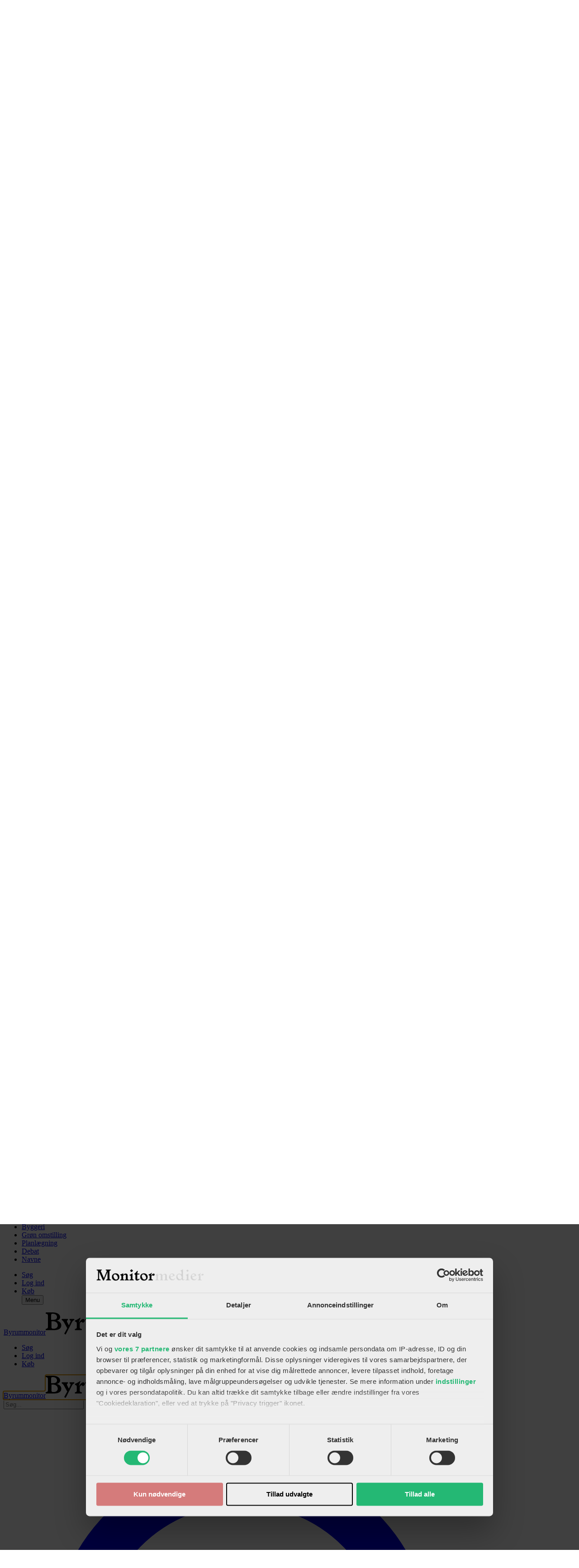

--- FILE ---
content_type: text/html; charset=utf-8
request_url: https://www.google.com/recaptcha/api2/anchor?ar=1&k=6LdBC8MkAAAAAOQSeEJgWfCRNlQRCji1ivwazQDo&co=aHR0cHM6Ly9ieXJ1bW1vbml0b3IuZGs6NDQz&hl=en&v=PoyoqOPhxBO7pBk68S4YbpHZ&size=invisible&anchor-ms=20000&execute-ms=30000&cb=u7xr68hux8a1
body_size: 48826
content:
<!DOCTYPE HTML><html dir="ltr" lang="en"><head><meta http-equiv="Content-Type" content="text/html; charset=UTF-8">
<meta http-equiv="X-UA-Compatible" content="IE=edge">
<title>reCAPTCHA</title>
<style type="text/css">
/* cyrillic-ext */
@font-face {
  font-family: 'Roboto';
  font-style: normal;
  font-weight: 400;
  font-stretch: 100%;
  src: url(//fonts.gstatic.com/s/roboto/v48/KFO7CnqEu92Fr1ME7kSn66aGLdTylUAMa3GUBHMdazTgWw.woff2) format('woff2');
  unicode-range: U+0460-052F, U+1C80-1C8A, U+20B4, U+2DE0-2DFF, U+A640-A69F, U+FE2E-FE2F;
}
/* cyrillic */
@font-face {
  font-family: 'Roboto';
  font-style: normal;
  font-weight: 400;
  font-stretch: 100%;
  src: url(//fonts.gstatic.com/s/roboto/v48/KFO7CnqEu92Fr1ME7kSn66aGLdTylUAMa3iUBHMdazTgWw.woff2) format('woff2');
  unicode-range: U+0301, U+0400-045F, U+0490-0491, U+04B0-04B1, U+2116;
}
/* greek-ext */
@font-face {
  font-family: 'Roboto';
  font-style: normal;
  font-weight: 400;
  font-stretch: 100%;
  src: url(//fonts.gstatic.com/s/roboto/v48/KFO7CnqEu92Fr1ME7kSn66aGLdTylUAMa3CUBHMdazTgWw.woff2) format('woff2');
  unicode-range: U+1F00-1FFF;
}
/* greek */
@font-face {
  font-family: 'Roboto';
  font-style: normal;
  font-weight: 400;
  font-stretch: 100%;
  src: url(//fonts.gstatic.com/s/roboto/v48/KFO7CnqEu92Fr1ME7kSn66aGLdTylUAMa3-UBHMdazTgWw.woff2) format('woff2');
  unicode-range: U+0370-0377, U+037A-037F, U+0384-038A, U+038C, U+038E-03A1, U+03A3-03FF;
}
/* math */
@font-face {
  font-family: 'Roboto';
  font-style: normal;
  font-weight: 400;
  font-stretch: 100%;
  src: url(//fonts.gstatic.com/s/roboto/v48/KFO7CnqEu92Fr1ME7kSn66aGLdTylUAMawCUBHMdazTgWw.woff2) format('woff2');
  unicode-range: U+0302-0303, U+0305, U+0307-0308, U+0310, U+0312, U+0315, U+031A, U+0326-0327, U+032C, U+032F-0330, U+0332-0333, U+0338, U+033A, U+0346, U+034D, U+0391-03A1, U+03A3-03A9, U+03B1-03C9, U+03D1, U+03D5-03D6, U+03F0-03F1, U+03F4-03F5, U+2016-2017, U+2034-2038, U+203C, U+2040, U+2043, U+2047, U+2050, U+2057, U+205F, U+2070-2071, U+2074-208E, U+2090-209C, U+20D0-20DC, U+20E1, U+20E5-20EF, U+2100-2112, U+2114-2115, U+2117-2121, U+2123-214F, U+2190, U+2192, U+2194-21AE, U+21B0-21E5, U+21F1-21F2, U+21F4-2211, U+2213-2214, U+2216-22FF, U+2308-230B, U+2310, U+2319, U+231C-2321, U+2336-237A, U+237C, U+2395, U+239B-23B7, U+23D0, U+23DC-23E1, U+2474-2475, U+25AF, U+25B3, U+25B7, U+25BD, U+25C1, U+25CA, U+25CC, U+25FB, U+266D-266F, U+27C0-27FF, U+2900-2AFF, U+2B0E-2B11, U+2B30-2B4C, U+2BFE, U+3030, U+FF5B, U+FF5D, U+1D400-1D7FF, U+1EE00-1EEFF;
}
/* symbols */
@font-face {
  font-family: 'Roboto';
  font-style: normal;
  font-weight: 400;
  font-stretch: 100%;
  src: url(//fonts.gstatic.com/s/roboto/v48/KFO7CnqEu92Fr1ME7kSn66aGLdTylUAMaxKUBHMdazTgWw.woff2) format('woff2');
  unicode-range: U+0001-000C, U+000E-001F, U+007F-009F, U+20DD-20E0, U+20E2-20E4, U+2150-218F, U+2190, U+2192, U+2194-2199, U+21AF, U+21E6-21F0, U+21F3, U+2218-2219, U+2299, U+22C4-22C6, U+2300-243F, U+2440-244A, U+2460-24FF, U+25A0-27BF, U+2800-28FF, U+2921-2922, U+2981, U+29BF, U+29EB, U+2B00-2BFF, U+4DC0-4DFF, U+FFF9-FFFB, U+10140-1018E, U+10190-1019C, U+101A0, U+101D0-101FD, U+102E0-102FB, U+10E60-10E7E, U+1D2C0-1D2D3, U+1D2E0-1D37F, U+1F000-1F0FF, U+1F100-1F1AD, U+1F1E6-1F1FF, U+1F30D-1F30F, U+1F315, U+1F31C, U+1F31E, U+1F320-1F32C, U+1F336, U+1F378, U+1F37D, U+1F382, U+1F393-1F39F, U+1F3A7-1F3A8, U+1F3AC-1F3AF, U+1F3C2, U+1F3C4-1F3C6, U+1F3CA-1F3CE, U+1F3D4-1F3E0, U+1F3ED, U+1F3F1-1F3F3, U+1F3F5-1F3F7, U+1F408, U+1F415, U+1F41F, U+1F426, U+1F43F, U+1F441-1F442, U+1F444, U+1F446-1F449, U+1F44C-1F44E, U+1F453, U+1F46A, U+1F47D, U+1F4A3, U+1F4B0, U+1F4B3, U+1F4B9, U+1F4BB, U+1F4BF, U+1F4C8-1F4CB, U+1F4D6, U+1F4DA, U+1F4DF, U+1F4E3-1F4E6, U+1F4EA-1F4ED, U+1F4F7, U+1F4F9-1F4FB, U+1F4FD-1F4FE, U+1F503, U+1F507-1F50B, U+1F50D, U+1F512-1F513, U+1F53E-1F54A, U+1F54F-1F5FA, U+1F610, U+1F650-1F67F, U+1F687, U+1F68D, U+1F691, U+1F694, U+1F698, U+1F6AD, U+1F6B2, U+1F6B9-1F6BA, U+1F6BC, U+1F6C6-1F6CF, U+1F6D3-1F6D7, U+1F6E0-1F6EA, U+1F6F0-1F6F3, U+1F6F7-1F6FC, U+1F700-1F7FF, U+1F800-1F80B, U+1F810-1F847, U+1F850-1F859, U+1F860-1F887, U+1F890-1F8AD, U+1F8B0-1F8BB, U+1F8C0-1F8C1, U+1F900-1F90B, U+1F93B, U+1F946, U+1F984, U+1F996, U+1F9E9, U+1FA00-1FA6F, U+1FA70-1FA7C, U+1FA80-1FA89, U+1FA8F-1FAC6, U+1FACE-1FADC, U+1FADF-1FAE9, U+1FAF0-1FAF8, U+1FB00-1FBFF;
}
/* vietnamese */
@font-face {
  font-family: 'Roboto';
  font-style: normal;
  font-weight: 400;
  font-stretch: 100%;
  src: url(//fonts.gstatic.com/s/roboto/v48/KFO7CnqEu92Fr1ME7kSn66aGLdTylUAMa3OUBHMdazTgWw.woff2) format('woff2');
  unicode-range: U+0102-0103, U+0110-0111, U+0128-0129, U+0168-0169, U+01A0-01A1, U+01AF-01B0, U+0300-0301, U+0303-0304, U+0308-0309, U+0323, U+0329, U+1EA0-1EF9, U+20AB;
}
/* latin-ext */
@font-face {
  font-family: 'Roboto';
  font-style: normal;
  font-weight: 400;
  font-stretch: 100%;
  src: url(//fonts.gstatic.com/s/roboto/v48/KFO7CnqEu92Fr1ME7kSn66aGLdTylUAMa3KUBHMdazTgWw.woff2) format('woff2');
  unicode-range: U+0100-02BA, U+02BD-02C5, U+02C7-02CC, U+02CE-02D7, U+02DD-02FF, U+0304, U+0308, U+0329, U+1D00-1DBF, U+1E00-1E9F, U+1EF2-1EFF, U+2020, U+20A0-20AB, U+20AD-20C0, U+2113, U+2C60-2C7F, U+A720-A7FF;
}
/* latin */
@font-face {
  font-family: 'Roboto';
  font-style: normal;
  font-weight: 400;
  font-stretch: 100%;
  src: url(//fonts.gstatic.com/s/roboto/v48/KFO7CnqEu92Fr1ME7kSn66aGLdTylUAMa3yUBHMdazQ.woff2) format('woff2');
  unicode-range: U+0000-00FF, U+0131, U+0152-0153, U+02BB-02BC, U+02C6, U+02DA, U+02DC, U+0304, U+0308, U+0329, U+2000-206F, U+20AC, U+2122, U+2191, U+2193, U+2212, U+2215, U+FEFF, U+FFFD;
}
/* cyrillic-ext */
@font-face {
  font-family: 'Roboto';
  font-style: normal;
  font-weight: 500;
  font-stretch: 100%;
  src: url(//fonts.gstatic.com/s/roboto/v48/KFO7CnqEu92Fr1ME7kSn66aGLdTylUAMa3GUBHMdazTgWw.woff2) format('woff2');
  unicode-range: U+0460-052F, U+1C80-1C8A, U+20B4, U+2DE0-2DFF, U+A640-A69F, U+FE2E-FE2F;
}
/* cyrillic */
@font-face {
  font-family: 'Roboto';
  font-style: normal;
  font-weight: 500;
  font-stretch: 100%;
  src: url(//fonts.gstatic.com/s/roboto/v48/KFO7CnqEu92Fr1ME7kSn66aGLdTylUAMa3iUBHMdazTgWw.woff2) format('woff2');
  unicode-range: U+0301, U+0400-045F, U+0490-0491, U+04B0-04B1, U+2116;
}
/* greek-ext */
@font-face {
  font-family: 'Roboto';
  font-style: normal;
  font-weight: 500;
  font-stretch: 100%;
  src: url(//fonts.gstatic.com/s/roboto/v48/KFO7CnqEu92Fr1ME7kSn66aGLdTylUAMa3CUBHMdazTgWw.woff2) format('woff2');
  unicode-range: U+1F00-1FFF;
}
/* greek */
@font-face {
  font-family: 'Roboto';
  font-style: normal;
  font-weight: 500;
  font-stretch: 100%;
  src: url(//fonts.gstatic.com/s/roboto/v48/KFO7CnqEu92Fr1ME7kSn66aGLdTylUAMa3-UBHMdazTgWw.woff2) format('woff2');
  unicode-range: U+0370-0377, U+037A-037F, U+0384-038A, U+038C, U+038E-03A1, U+03A3-03FF;
}
/* math */
@font-face {
  font-family: 'Roboto';
  font-style: normal;
  font-weight: 500;
  font-stretch: 100%;
  src: url(//fonts.gstatic.com/s/roboto/v48/KFO7CnqEu92Fr1ME7kSn66aGLdTylUAMawCUBHMdazTgWw.woff2) format('woff2');
  unicode-range: U+0302-0303, U+0305, U+0307-0308, U+0310, U+0312, U+0315, U+031A, U+0326-0327, U+032C, U+032F-0330, U+0332-0333, U+0338, U+033A, U+0346, U+034D, U+0391-03A1, U+03A3-03A9, U+03B1-03C9, U+03D1, U+03D5-03D6, U+03F0-03F1, U+03F4-03F5, U+2016-2017, U+2034-2038, U+203C, U+2040, U+2043, U+2047, U+2050, U+2057, U+205F, U+2070-2071, U+2074-208E, U+2090-209C, U+20D0-20DC, U+20E1, U+20E5-20EF, U+2100-2112, U+2114-2115, U+2117-2121, U+2123-214F, U+2190, U+2192, U+2194-21AE, U+21B0-21E5, U+21F1-21F2, U+21F4-2211, U+2213-2214, U+2216-22FF, U+2308-230B, U+2310, U+2319, U+231C-2321, U+2336-237A, U+237C, U+2395, U+239B-23B7, U+23D0, U+23DC-23E1, U+2474-2475, U+25AF, U+25B3, U+25B7, U+25BD, U+25C1, U+25CA, U+25CC, U+25FB, U+266D-266F, U+27C0-27FF, U+2900-2AFF, U+2B0E-2B11, U+2B30-2B4C, U+2BFE, U+3030, U+FF5B, U+FF5D, U+1D400-1D7FF, U+1EE00-1EEFF;
}
/* symbols */
@font-face {
  font-family: 'Roboto';
  font-style: normal;
  font-weight: 500;
  font-stretch: 100%;
  src: url(//fonts.gstatic.com/s/roboto/v48/KFO7CnqEu92Fr1ME7kSn66aGLdTylUAMaxKUBHMdazTgWw.woff2) format('woff2');
  unicode-range: U+0001-000C, U+000E-001F, U+007F-009F, U+20DD-20E0, U+20E2-20E4, U+2150-218F, U+2190, U+2192, U+2194-2199, U+21AF, U+21E6-21F0, U+21F3, U+2218-2219, U+2299, U+22C4-22C6, U+2300-243F, U+2440-244A, U+2460-24FF, U+25A0-27BF, U+2800-28FF, U+2921-2922, U+2981, U+29BF, U+29EB, U+2B00-2BFF, U+4DC0-4DFF, U+FFF9-FFFB, U+10140-1018E, U+10190-1019C, U+101A0, U+101D0-101FD, U+102E0-102FB, U+10E60-10E7E, U+1D2C0-1D2D3, U+1D2E0-1D37F, U+1F000-1F0FF, U+1F100-1F1AD, U+1F1E6-1F1FF, U+1F30D-1F30F, U+1F315, U+1F31C, U+1F31E, U+1F320-1F32C, U+1F336, U+1F378, U+1F37D, U+1F382, U+1F393-1F39F, U+1F3A7-1F3A8, U+1F3AC-1F3AF, U+1F3C2, U+1F3C4-1F3C6, U+1F3CA-1F3CE, U+1F3D4-1F3E0, U+1F3ED, U+1F3F1-1F3F3, U+1F3F5-1F3F7, U+1F408, U+1F415, U+1F41F, U+1F426, U+1F43F, U+1F441-1F442, U+1F444, U+1F446-1F449, U+1F44C-1F44E, U+1F453, U+1F46A, U+1F47D, U+1F4A3, U+1F4B0, U+1F4B3, U+1F4B9, U+1F4BB, U+1F4BF, U+1F4C8-1F4CB, U+1F4D6, U+1F4DA, U+1F4DF, U+1F4E3-1F4E6, U+1F4EA-1F4ED, U+1F4F7, U+1F4F9-1F4FB, U+1F4FD-1F4FE, U+1F503, U+1F507-1F50B, U+1F50D, U+1F512-1F513, U+1F53E-1F54A, U+1F54F-1F5FA, U+1F610, U+1F650-1F67F, U+1F687, U+1F68D, U+1F691, U+1F694, U+1F698, U+1F6AD, U+1F6B2, U+1F6B9-1F6BA, U+1F6BC, U+1F6C6-1F6CF, U+1F6D3-1F6D7, U+1F6E0-1F6EA, U+1F6F0-1F6F3, U+1F6F7-1F6FC, U+1F700-1F7FF, U+1F800-1F80B, U+1F810-1F847, U+1F850-1F859, U+1F860-1F887, U+1F890-1F8AD, U+1F8B0-1F8BB, U+1F8C0-1F8C1, U+1F900-1F90B, U+1F93B, U+1F946, U+1F984, U+1F996, U+1F9E9, U+1FA00-1FA6F, U+1FA70-1FA7C, U+1FA80-1FA89, U+1FA8F-1FAC6, U+1FACE-1FADC, U+1FADF-1FAE9, U+1FAF0-1FAF8, U+1FB00-1FBFF;
}
/* vietnamese */
@font-face {
  font-family: 'Roboto';
  font-style: normal;
  font-weight: 500;
  font-stretch: 100%;
  src: url(//fonts.gstatic.com/s/roboto/v48/KFO7CnqEu92Fr1ME7kSn66aGLdTylUAMa3OUBHMdazTgWw.woff2) format('woff2');
  unicode-range: U+0102-0103, U+0110-0111, U+0128-0129, U+0168-0169, U+01A0-01A1, U+01AF-01B0, U+0300-0301, U+0303-0304, U+0308-0309, U+0323, U+0329, U+1EA0-1EF9, U+20AB;
}
/* latin-ext */
@font-face {
  font-family: 'Roboto';
  font-style: normal;
  font-weight: 500;
  font-stretch: 100%;
  src: url(//fonts.gstatic.com/s/roboto/v48/KFO7CnqEu92Fr1ME7kSn66aGLdTylUAMa3KUBHMdazTgWw.woff2) format('woff2');
  unicode-range: U+0100-02BA, U+02BD-02C5, U+02C7-02CC, U+02CE-02D7, U+02DD-02FF, U+0304, U+0308, U+0329, U+1D00-1DBF, U+1E00-1E9F, U+1EF2-1EFF, U+2020, U+20A0-20AB, U+20AD-20C0, U+2113, U+2C60-2C7F, U+A720-A7FF;
}
/* latin */
@font-face {
  font-family: 'Roboto';
  font-style: normal;
  font-weight: 500;
  font-stretch: 100%;
  src: url(//fonts.gstatic.com/s/roboto/v48/KFO7CnqEu92Fr1ME7kSn66aGLdTylUAMa3yUBHMdazQ.woff2) format('woff2');
  unicode-range: U+0000-00FF, U+0131, U+0152-0153, U+02BB-02BC, U+02C6, U+02DA, U+02DC, U+0304, U+0308, U+0329, U+2000-206F, U+20AC, U+2122, U+2191, U+2193, U+2212, U+2215, U+FEFF, U+FFFD;
}
/* cyrillic-ext */
@font-face {
  font-family: 'Roboto';
  font-style: normal;
  font-weight: 900;
  font-stretch: 100%;
  src: url(//fonts.gstatic.com/s/roboto/v48/KFO7CnqEu92Fr1ME7kSn66aGLdTylUAMa3GUBHMdazTgWw.woff2) format('woff2');
  unicode-range: U+0460-052F, U+1C80-1C8A, U+20B4, U+2DE0-2DFF, U+A640-A69F, U+FE2E-FE2F;
}
/* cyrillic */
@font-face {
  font-family: 'Roboto';
  font-style: normal;
  font-weight: 900;
  font-stretch: 100%;
  src: url(//fonts.gstatic.com/s/roboto/v48/KFO7CnqEu92Fr1ME7kSn66aGLdTylUAMa3iUBHMdazTgWw.woff2) format('woff2');
  unicode-range: U+0301, U+0400-045F, U+0490-0491, U+04B0-04B1, U+2116;
}
/* greek-ext */
@font-face {
  font-family: 'Roboto';
  font-style: normal;
  font-weight: 900;
  font-stretch: 100%;
  src: url(//fonts.gstatic.com/s/roboto/v48/KFO7CnqEu92Fr1ME7kSn66aGLdTylUAMa3CUBHMdazTgWw.woff2) format('woff2');
  unicode-range: U+1F00-1FFF;
}
/* greek */
@font-face {
  font-family: 'Roboto';
  font-style: normal;
  font-weight: 900;
  font-stretch: 100%;
  src: url(//fonts.gstatic.com/s/roboto/v48/KFO7CnqEu92Fr1ME7kSn66aGLdTylUAMa3-UBHMdazTgWw.woff2) format('woff2');
  unicode-range: U+0370-0377, U+037A-037F, U+0384-038A, U+038C, U+038E-03A1, U+03A3-03FF;
}
/* math */
@font-face {
  font-family: 'Roboto';
  font-style: normal;
  font-weight: 900;
  font-stretch: 100%;
  src: url(//fonts.gstatic.com/s/roboto/v48/KFO7CnqEu92Fr1ME7kSn66aGLdTylUAMawCUBHMdazTgWw.woff2) format('woff2');
  unicode-range: U+0302-0303, U+0305, U+0307-0308, U+0310, U+0312, U+0315, U+031A, U+0326-0327, U+032C, U+032F-0330, U+0332-0333, U+0338, U+033A, U+0346, U+034D, U+0391-03A1, U+03A3-03A9, U+03B1-03C9, U+03D1, U+03D5-03D6, U+03F0-03F1, U+03F4-03F5, U+2016-2017, U+2034-2038, U+203C, U+2040, U+2043, U+2047, U+2050, U+2057, U+205F, U+2070-2071, U+2074-208E, U+2090-209C, U+20D0-20DC, U+20E1, U+20E5-20EF, U+2100-2112, U+2114-2115, U+2117-2121, U+2123-214F, U+2190, U+2192, U+2194-21AE, U+21B0-21E5, U+21F1-21F2, U+21F4-2211, U+2213-2214, U+2216-22FF, U+2308-230B, U+2310, U+2319, U+231C-2321, U+2336-237A, U+237C, U+2395, U+239B-23B7, U+23D0, U+23DC-23E1, U+2474-2475, U+25AF, U+25B3, U+25B7, U+25BD, U+25C1, U+25CA, U+25CC, U+25FB, U+266D-266F, U+27C0-27FF, U+2900-2AFF, U+2B0E-2B11, U+2B30-2B4C, U+2BFE, U+3030, U+FF5B, U+FF5D, U+1D400-1D7FF, U+1EE00-1EEFF;
}
/* symbols */
@font-face {
  font-family: 'Roboto';
  font-style: normal;
  font-weight: 900;
  font-stretch: 100%;
  src: url(//fonts.gstatic.com/s/roboto/v48/KFO7CnqEu92Fr1ME7kSn66aGLdTylUAMaxKUBHMdazTgWw.woff2) format('woff2');
  unicode-range: U+0001-000C, U+000E-001F, U+007F-009F, U+20DD-20E0, U+20E2-20E4, U+2150-218F, U+2190, U+2192, U+2194-2199, U+21AF, U+21E6-21F0, U+21F3, U+2218-2219, U+2299, U+22C4-22C6, U+2300-243F, U+2440-244A, U+2460-24FF, U+25A0-27BF, U+2800-28FF, U+2921-2922, U+2981, U+29BF, U+29EB, U+2B00-2BFF, U+4DC0-4DFF, U+FFF9-FFFB, U+10140-1018E, U+10190-1019C, U+101A0, U+101D0-101FD, U+102E0-102FB, U+10E60-10E7E, U+1D2C0-1D2D3, U+1D2E0-1D37F, U+1F000-1F0FF, U+1F100-1F1AD, U+1F1E6-1F1FF, U+1F30D-1F30F, U+1F315, U+1F31C, U+1F31E, U+1F320-1F32C, U+1F336, U+1F378, U+1F37D, U+1F382, U+1F393-1F39F, U+1F3A7-1F3A8, U+1F3AC-1F3AF, U+1F3C2, U+1F3C4-1F3C6, U+1F3CA-1F3CE, U+1F3D4-1F3E0, U+1F3ED, U+1F3F1-1F3F3, U+1F3F5-1F3F7, U+1F408, U+1F415, U+1F41F, U+1F426, U+1F43F, U+1F441-1F442, U+1F444, U+1F446-1F449, U+1F44C-1F44E, U+1F453, U+1F46A, U+1F47D, U+1F4A3, U+1F4B0, U+1F4B3, U+1F4B9, U+1F4BB, U+1F4BF, U+1F4C8-1F4CB, U+1F4D6, U+1F4DA, U+1F4DF, U+1F4E3-1F4E6, U+1F4EA-1F4ED, U+1F4F7, U+1F4F9-1F4FB, U+1F4FD-1F4FE, U+1F503, U+1F507-1F50B, U+1F50D, U+1F512-1F513, U+1F53E-1F54A, U+1F54F-1F5FA, U+1F610, U+1F650-1F67F, U+1F687, U+1F68D, U+1F691, U+1F694, U+1F698, U+1F6AD, U+1F6B2, U+1F6B9-1F6BA, U+1F6BC, U+1F6C6-1F6CF, U+1F6D3-1F6D7, U+1F6E0-1F6EA, U+1F6F0-1F6F3, U+1F6F7-1F6FC, U+1F700-1F7FF, U+1F800-1F80B, U+1F810-1F847, U+1F850-1F859, U+1F860-1F887, U+1F890-1F8AD, U+1F8B0-1F8BB, U+1F8C0-1F8C1, U+1F900-1F90B, U+1F93B, U+1F946, U+1F984, U+1F996, U+1F9E9, U+1FA00-1FA6F, U+1FA70-1FA7C, U+1FA80-1FA89, U+1FA8F-1FAC6, U+1FACE-1FADC, U+1FADF-1FAE9, U+1FAF0-1FAF8, U+1FB00-1FBFF;
}
/* vietnamese */
@font-face {
  font-family: 'Roboto';
  font-style: normal;
  font-weight: 900;
  font-stretch: 100%;
  src: url(//fonts.gstatic.com/s/roboto/v48/KFO7CnqEu92Fr1ME7kSn66aGLdTylUAMa3OUBHMdazTgWw.woff2) format('woff2');
  unicode-range: U+0102-0103, U+0110-0111, U+0128-0129, U+0168-0169, U+01A0-01A1, U+01AF-01B0, U+0300-0301, U+0303-0304, U+0308-0309, U+0323, U+0329, U+1EA0-1EF9, U+20AB;
}
/* latin-ext */
@font-face {
  font-family: 'Roboto';
  font-style: normal;
  font-weight: 900;
  font-stretch: 100%;
  src: url(//fonts.gstatic.com/s/roboto/v48/KFO7CnqEu92Fr1ME7kSn66aGLdTylUAMa3KUBHMdazTgWw.woff2) format('woff2');
  unicode-range: U+0100-02BA, U+02BD-02C5, U+02C7-02CC, U+02CE-02D7, U+02DD-02FF, U+0304, U+0308, U+0329, U+1D00-1DBF, U+1E00-1E9F, U+1EF2-1EFF, U+2020, U+20A0-20AB, U+20AD-20C0, U+2113, U+2C60-2C7F, U+A720-A7FF;
}
/* latin */
@font-face {
  font-family: 'Roboto';
  font-style: normal;
  font-weight: 900;
  font-stretch: 100%;
  src: url(//fonts.gstatic.com/s/roboto/v48/KFO7CnqEu92Fr1ME7kSn66aGLdTylUAMa3yUBHMdazQ.woff2) format('woff2');
  unicode-range: U+0000-00FF, U+0131, U+0152-0153, U+02BB-02BC, U+02C6, U+02DA, U+02DC, U+0304, U+0308, U+0329, U+2000-206F, U+20AC, U+2122, U+2191, U+2193, U+2212, U+2215, U+FEFF, U+FFFD;
}

</style>
<link rel="stylesheet" type="text/css" href="https://www.gstatic.com/recaptcha/releases/PoyoqOPhxBO7pBk68S4YbpHZ/styles__ltr.css">
<script nonce="Ng3ZR7nmmGkIP5O_vruTrA" type="text/javascript">window['__recaptcha_api'] = 'https://www.google.com/recaptcha/api2/';</script>
<script type="text/javascript" src="https://www.gstatic.com/recaptcha/releases/PoyoqOPhxBO7pBk68S4YbpHZ/recaptcha__en.js" nonce="Ng3ZR7nmmGkIP5O_vruTrA">
      
    </script></head>
<body><div id="rc-anchor-alert" class="rc-anchor-alert"></div>
<input type="hidden" id="recaptcha-token" value="[base64]">
<script type="text/javascript" nonce="Ng3ZR7nmmGkIP5O_vruTrA">
      recaptcha.anchor.Main.init("[\x22ainput\x22,[\x22bgdata\x22,\x22\x22,\[base64]/[base64]/[base64]/bmV3IHJbeF0oY1swXSk6RT09Mj9uZXcgclt4XShjWzBdLGNbMV0pOkU9PTM/bmV3IHJbeF0oY1swXSxjWzFdLGNbMl0pOkU9PTQ/[base64]/[base64]/[base64]/[base64]/[base64]/[base64]/[base64]/[base64]\x22,\[base64]\x22,\x22w5rCpcOwCsK4w6TCsyXCpw/[base64]/wqJYw4DChsOSXVTCiMOxGTLDrWvCq8KHPDPCgMOWw4XDrlQ+wqZvw7FhCMK1AGtVfiUmw51jwrPDvAU/QcOoEsKNe8O/w4/CpMOZOwbCmMO6f8K6B8K5woIBw7t9wrrCjMOlw793wrrDmsKewq8twobDo3bCgi8Owqc0wpFXw6fDtjRUTsK/w6nDusOZUkgDe8KNw6t3w6fCvWU0wrfDmMOwwrbCoMKfwp7Cq8K/BsK7wqx1wog9wq1jw6PCvjgYw5zCvQrDi3TDoBtfQcOCwp1zw44TAcOxwqbDpsKVcyPCvC8UYRzCvMO9GsKnwpbDsjbCl3EtQcK/w7tYw5pKOAg5w4zDiMKuW8OAXMK8wqhpwrnDlFvDksKuLhzDpwzCksOuw6VhHgDDg0NkwqQRw6UPNFzDosOnw4h/IlbCtMK/QA/DnFwYwpnCuiLCp2nDjgsowpHDkwvDrBRHEGhnw4zCjC/CpMKDaQNVQsOVDVTCt8O/w6XDkCbCncKmf3lPw6JFwplLXQjCjjHDncOEw4Q7w6bCuwHDgAhHwr3DgwlmPngwwqAVworDoMOXw6k2w5d5ccOMenMYPQJuUmnCu8KXw5APwoI2w57DhsOnEsKqb8KeC3XCu2HDosO1fw0cOXxew7BuBW7Dt8KcQ8K/wqbDt0rCncKJwonDkcKDwqPDjz7CicKOekzDicK7wqTDsMKww4nDp8OrNjHCum7DhMOCw5vCj8OZeMKCw4DDu2AUPBM4SMO2f0BWDcO4J8OnFEtQwozCs8OyXMK1QUodwozDgEMqwpMCCsK/wr7Cu30Kw6M6AMKXw7vCucOMw7DCpsKPAsKiaQZENinDpsO7w4Iuwo9jRHczw6rDiFTDgsK+w5zCrsO0wqjCj8OywokAacKBRg/[base64]/UyRsWsKewr0aw6zCg8O/[base64]/L0XCqQfDlsKJw4TDmsO7w4rCrMKzbMKLw7TCpQPDuR/CmDA+wobCssK6RsKeUsKbEV5ewo0vwo95cC/DjEpTw4bCl3TCqhtQw4XDiwzDpQV/[base64]/[base64]/[base64]/[base64]/w6UvwrAMCFXDrsKHw5TDr0jChcOVVMKgw53Ct8K4UcKaNMOrTSvDvsKpSHXDl8KkTMObbTnCusOWdsKGw7BoRcKGw6bCp2tWwqw6YGgDwp3DrkbDqsOHwrDDpsKvOilKw5DDqsOvwrzCpEDCmiFswrZ2F8K7b8OTwqvClsKHwr/[base64]/TsKEecOXwrZSwpTCk8KDw4/[base64]/CsMOOw53DoktJw6nDlcOcasKRdzdeagPDhEgNZ8KOwo7DvksRNUZ7eRjClFXDvQEOwqo+DFrCsjPCu2JGIcOlw7/[base64]/ClknCgCfCg8KpTE5UwrJTwp59w5HCv8ODVG9Pw4HChMK4wqXDr8KOwrPDicOcRlDChjcDBsKKwrDDjUYQw64Ba2zDtgprw6fCtMKWTj/[base64]/w541ayZ5w4TDgkE3ISvCnmkqJsKew50TwrrCqzZzwoXDjCrDu8OSwrnCpcOrw6zCusKTwqhSQcKpAwnCpsOQNcKxZsKewp4Jw5TDkFwLwoTDrW9cw6/DjnV8dijDvBXCtcKDwojDtsO7w71uAyp2w43CqcK9eMK3w5ZDwp/ClsOPw6bDqcO2Z8Klw6bClEJ+w5wkVVA5w6guBsOkAAkOw6Vqwr/DqHw8w7nCgsK6Fi8hX1vDlizCt8OUw5fCksKNwp1LAEB1wo/[base64]/DuHfCmcOYw5FOwqhlw4laQCfDkcOawrPDg8O5w63CkGHCnsK4w5dhZiMOwpV6w7U7WF7Cv8OUw4dwwrR3MgzCtcKUYMK9N2oZwrZzGUjCn8KfwqPDiMOCbFnCtCvCi8O4csKpMcKPw7/CoMKfLRtTwpnCjMKFAMK7Pi7Do2bCmcOgw74DB2jDjiHChsO8w5rDk2h6asOBw6Few7s1wr8mSD9HDj4Zw4vDtDYGL8K3wqpfwqs/wqnCnsKmw6HCq1UTw40JwrwTakx5woF2wp8UwozDghkpw5fCgcOIw5Z8fcOkZcOMwrFJwp3CnDbCtcOPwrjDusKywrw9YMO7wrkyfsOcwrPCgMKKwoZIc8KEwq1/wo/CngHCicOOwrZsIcKGeCU5wrfCncO9CcOiWwQ3RsOiwo9NUcKUJ8KDw60rdDdSVcKmGsKXwpggHcOZUcKyw5V7w5rDnBLDvcOFw5bCrCDDuMO0LVnCi8KUKcKHMMOSw7/DhyJSJMKkwprDncKjHsOtwrsQw4bClgo6w5UZdMKfwq7CucOaecOwZU/CtGc3VzJvTj/CoCPCiMKoUEscwrjDsV5awpTDlMKjw5bClMOzPk7Chm7Dhx7Dq2BkPcOcNzIJwq7CtMOoAMOfBl0XFMKlw5NLwp3Dg8OTXMOzKkjDmk7ChMKEMcKrX8KnwodNw47Cthh9TMKTw50/[base64]/DrXnCs1c7EsOidFPClsK4JBHDtsOnKMOiw5ZlIF/ChTJUfSfDnkxUwpBWwrfDjm8qw6gXJsO1elY2E8Onw44Lw6MWEExIBsKowowGVsKOIcKtY8OcO3/[base64]/Dmix8wpfDicOfH25FwoTCsMKcX8KbwpcJc2VRw6QHwobDu3UawonCpjF1KifDqQfCnT3ChcKtOsO3w50YKifChzPDtA/[base64]/[base64]/CjF06O8K7C8KCMFnDpMO9RMKSw4LCvRQdHi9EDmQlGUkUw4zDjnZFNcKSw43DuMOIw5XDicKIZMOjworDmcORw4bDvypcccOfQ1nDlMOdw7QFw7/DpsOKGsKBIzHDgRXCvkAww7/ChcKzw4JKKHMLYcObaWPDqsO6woTDgidxPcOQE3/Dpk0fw6fCp8KachbDulVaw6rCsCfCg259e1PDjD19BEUrF8KNwq/[base64]/DpFvCnn9nG8OhwoU1RMKVLGPCgGdvwqnCssKIwonDvsOsw7XDgg7CiB3CpsOGwrF0wqnClMOmD39SVsOdw4bDtC7CjhvCpR/CssKVNBNdHHMranZpw74lw61TwqjCpcKww5Npw5vDtXTCin7Dqws3HcKXHR1SHsK4H8KswoHDmsKmdFV6w5LDqcKZwrB4w7LCr8KKQHrDssKrYB/DqksUwostfMKJVUkbw7gOw5MqwrrDt3XCqwpsw77Dj8KXw54MfsOgwpXCnMK2wr/Do0XCjzdRTzvCjcOkIiU9wqR9wrMNw7LDjyV2FMKxdFYxZnHCpsKmw7TDlEFXwp0OK0FmIgthwp9wKDYkw5xKw7M8VTdtwpvDlsKqw5/CvMK5wqY2HsKxwr3CssKhHCXCqEfCmMOCN8OwWsOywrXDuMKEdlxuVmHDiFJ/[base64]/DuVPCp8KQw4XDmAPDjENiblTDs8KWwo0Vw5jDvBvDkMObJsKZSMKZw6jDt8K8w6JQwrTChx/DrcKbw73CkG7CucO6CsOcC8OgThjCsMKcSMKdJGB4wodOw7fDsH7DisOEw4xJwqEUeV5xw4XDvMOwwrzCjcONwobCjcOYw6A4w554DsKAUsKVw6DCs8K3w7PDosKKwpFRw4PDgy9gbG4vVcO3w7g5w73CsXLDoALCv8OdwojCtx/Cp8OEw4duw6/DtlTDgWE7w71vHsKBNcK9QE3DpsKGwp8UYcKlXQg8TsK2wpRBw5rCl0fDj8ODw7I9D2Yiw4E+VG1Iw6lkfcO4KWLDvcKrT0LCmsKSM8KbYgHCtiPCk8O/wrzCo8K8EAZbw6ZbwolNGlUYGcO6DcKiwoHCsMOWCmnDvsOjwrEzwoEQw69xwozDqsKZeMOxwpnDsXfDmDTDi8KaDcO9Dhw5wrPDv8K/woDDlgx0w5vDvMKxw48QE8OJOcO7OMOFXR8sT8Ogw4bCjk4lYMOYZn41W3rDk2nDtcKJL3Rxwr7DuXt+wpxLNivCoThBwr/DmCvDrng/ekBiw6jCoU4nS8OkwptXwo3Duz9Yw6vCvzAtccORdcOMPMOSIsKAb1DDh3Jjw4/CoWfDsS9QbcKpw7kxwqTDvcOpUcOjL1/DucO6ZsOPUcK+wqXDlcKhMgsjcsOvwpPCrn7ClHcfwpwzF8KFwoPCt8O2GgwDR8OUw6bDtEM/XcK1wrnCqFzDuMOXw7V8f0tKwrzDkmnCl8ONw6U/[base64]/CmlbDkkHCoznDtSvDksOzCMOnwr/CssO2wqXDlcOiw7PDn24lK8O6V1nDqQo3wonDr2Vpw7A/YFbCmU7Dg3fCqsOcd8OoDcOCGsOQNQBDLFgZwpRNO8Kzw6TDuXwPw7FGw67Ch8KifMKDwoVcwq7Dhk7CvWcxVDDCkHrDtioRwq85w41KG3bCo8Odw5fClcK0w7gMw7fCpMO0w49uwowoasOWEsO6EMKDasOBw6DCp8O4w57DisKQJB48LC1twp3DtsK2JWjCj2hHGMO/NsOxw5HDsMKVBMKEB8K/[base64]/Cu1pOwp7Dkictwq1iw6AkBE/ClcKmCsOww4pqwofCt8Kjw6bCqEbDh8KpSsKrw6zDhsK6QcO5wo7Ch2vDh8OUPl/DoToiZ8Ohw5zChcKFMVZVw6ZCwrcAM1YCQMOkwrXDrMKPwrLCmUnCrcOVw41CEmbCrMK5SMKpwqzClyA+wo7CicOqwoUJCcOhwr8Wa8OeBnrChcO6ORTDmhDClSvDonzDhMOcw5IWwrPDsw1xPCMaw5rDkk/Ckz5jNRIaCcKRcMK4cynDm8OvBzQwUxPCj0nDmsOMw4wTwrzDq8K/wrspw7Maw6TCsSbCrcKnXVrDnUfCmkZNwpbDnsKkwrhoecKow6bCv3MEw73CpsKkwpcnw6fCilQ2AcOjcXvDpMOLJsKIw49nwpRuLSLDhsOZfgPDt3BQwrEwVcOvworDvDzCvsKVwrF8w4bDmxccwqQhw5HDmR/Di13DpMK3w67CpjjDiMKVwqzCh8O4wqoaw4fDkQt/cU1DwqZLXMKjY8KibMKXwr5nSALCpGXDrCzDs8KRLErDpsKlwqzCsR9Fw6vCl8OFMBPCtkBRe8OXbi7DpmgrQE1/[base64]/CqmHDgsOPeAbDvMO1NHlLwoxMwpYwDcKbbsO8wq8mwoTCr8K9w5MCwqMUwqo0An/[base64]/[base64]/CgjrCpcOhwpvDgjfCkWPCmsORwoHDu8OrTMO+wqtWPGsYeDHCiV7Dp2NTw5fDosOhWh1lSMObwojCvh3CszJJw6zDpXV7KsK6H0vCpRzCjMKABcKBJg/[base64]/dB9DwovDpz/Cni1yw4nDiCTDqQtCw6zDoTLCjDEjwpXCiQnDscOKM8OtAcKwwobDvDnChcKMe8OIfy18wrzCrDPCi8KmwqfChcOeXcOjw5LDkV1MSsKWw73DvcOcSMOtw57ChcO9M8K2wqtSw4BxTxw5XcKMEMO1wpQowok6wo09fGtne3rDrhTCpsKYwqgVwrQLw5/DgiJZAE7CsHoFYcOXMXtrW8KkGcKEwqbDn8OFwr/Dg00GY8O/[base64]/CkgHDhmjCnk7ChMOpw4vCglRgXRg1wrrDi1NfwoJiw50sGsOkWSjDscKDV8Oowp54S8Obw4zCrsKpYj/CuMKbwrcNw7jCv8OaRAFuIcK7wo/[base64]/ChHHDt8Opw7XDhMKqwqw1w7/DicOKSjfDnFTDtVQAwoA/wpnCnigSw6DCiDfCiDUcw4/DmggJNcKXw7bCoDjDkB5Twr09w7jCkcKawpxlSHhuD8KGB8KBCsO1wrxGw4/Cu8Kdw7gqJy8cKcKRKBQnYmU+wrzDsTjCqBdUchISw4zCgzR7w6bClFFuw4HDhTnDm8KmDcKZDns7wqLCoMK9wp/CisOBw53DrsOKwrzDp8KDwpbDokrDiWAKw6Ryw4nDlUTDo8OtOlcvERQlw6EEP3ZtwpQOI8OoPj1XW3DChcK0w4jDhcKdwq1Aw5N6wqVbcF3DuGXCvMKpXiVHwqZyUcKCWsKywqIRQsKOwqYJwohTL0cww68AwpUSJ8OeM0HCuDbDiAlZw73Dg8OEwpPDn8Ksw5/Dt1rChkrDr8KdeMKUw4XChMKXDsKZw7PCsSpKwrcxH8KCw5ISwp9TwojDrsKTPsKqwqBAw4gcfgfDhcObwr/[base64]/Cr0g8w4xNZ23DisOeCGLCuMKIJ0DDrMO2wrc7JWR9UUANLxPCpcO6w4DDoBvCqcKTF8KcwqkywrR1S8OJwqgnwrXCvsKYQMKNw4hOw6tuOsKPY8K3wqkmcMKCesKlw4pNwrsGDDc+W0g/KcKOwojDnRPCq3wmImTDpMKKwpfDi8Ouw6zDoMKPL34kw4E5WsOoC0XCn8K/w6pkw7jClMO4JsO0wonCklgRw6XCpsOuwqNJBhwvwqTDi8K9XyQ8Wi7DuMOfwpXDpTpUH8KIwpnDjMOIwrfCqcKEHkLDl3nDrcO7NMOOw6F+V3chPgPDgRkiw7XDryl2SMO3w4/CgcKLcXhCwqg+wqnDgwjDnjkJwr0fY8OWDhQiw4jDiH/DjgZsQzvChjR0DsK0KsO+w4bDgxczwr14ZcK5w7DCicKfHsKswrTDssO9w7MBw50IU8Kmwo/Dn8KZXSVsYMK7TMKdJMOFwpRdd05VwrwSw5YGcAkkGzPDtElJX8KATk8YIFgtw7IAPcKxw6jDgsOYDERTw5UNFcKLIsOywolndgbClkYnX8KSJxHCrsO0S8KRwrBmNcKiw5DDhTg+w5wvw6VsQMKlETfCmsOjN8Ktw6LDs8OjwoAUYHzDmn3Dryo3wrIew7/Ch8KMVEHDs8OFGmfDp8KAY8KIWy3CkDx5w7NqwrHCvhgGFMOwFjgow58tbMKaw5fDokTCil/[base64]/wo3CjcOWRcO1AcKjw5VsGlAdesKEw5jDvMOpZMOZcHByHsO5w41rw4rDmnxswojDlcOUwpohw6hOw7PCtXXDmmjDqR/CtsKZE8OVXFAKw5LDhkbDoUoyamPDnynClcOow7jDnsOsQGZkwonDh8K0X0LCtsOgw6l5w7pgQsO2AMO8J8KAwotpXcOcw5Bpw4PDoGFdEBRMEsOHw6tYPsOyYwQsOHgWCsOyWcO8wqpBw7onwpIKSMO9NsKuPsOvW2HCtSxJwpd/[base64]/[base64]/w6zDiMKQw7nDosOTdMOww6HDm10FYsOIT8K+w6Rhw4jDpMOrb0jDrcOKLQvCscOHTcOuC3xEw47ClibDgEjDk8Klw5fDq8KjVlpcOMOww4JMRmhiw4HCtAtKNcOJw7HDusK2Rk3DqzY+XBHCsV3Dt8K/wrfDrDDCsMKwwrTDrzTDlmHDtx4RHMOyEDxjOkvDkHx/bX1fwpDCm8O/U1VId2DCj8OdwoAuXnYzWBvCmsOvwo3DjsKDwofCsxTDmsOhw4HCs3h2woLDucOKwp/[base64]/DpcKxYcKjw6XDjwDCvB7DjcOKw7/DtT4INcO4OQPCgSXDrMOrw7zCmxckWW/CjHLCqcO5G8K8w4/DvSPCgGvCmAhyw7HCtcKzT0nChCJlZBPDnMOUXcKrEmzDjj/DiMK2RsKvBcO4w7/DsEMgw6HDpsKsIQQ7w5/DjFLDtnBzwrZJwqrDmmhxJ13CtTbCgTJqK3rDnhzDjU3DqCLDmwpUBghcHBrDlgckEmQ8w40SasOEf1QHR3DDkk1/wrVSXcO6c8OpXHREbsOAwpvCt01va8KcUcOUcsKSw6w4w6Few7XCg2AhwqBkwo7CoX/[base64]/w4UkwpDDmA3DpBnDrsOBwrXCkD0Swq/DpMKjBm9jwpDCo2TCjgnDmmbDtzBVwowJw60iw7MhGiNpG2RjI8OwDMOWwocUw4jCslxwCwotw4PDpMOYHMKEQ18ow7vDgMKnw7PChcO4wr8nw4rDq8OBH8K8w57DtcOoQh8Ew6fDl1/[base64]/CnMKKw7sSwobCjnfCiXQXw6HDvnJvVsK+w5rCr2BRwrcrPcKLw7tNOmlXIgFmSMKAeVkSHMO3woIsdm1/w6NwwqLDosKKNcO3worDhxjDg8KHMMK4wq4bQsKmw6xnwpElVcOGXsOZY33CiDLDjh/CscKofcKWwoREYcKow481VsOtB8KCQCjDssOnBhbCrQTDg8K9XQrCtiFOwqskwoDCqsOZIw7Dn8Kmw4tiw5bDjnPCuhLCgsK4KBESQsOnTcKwwq7DvcKQXMOzbAtoBz0jwoDCq2DCocOAwq/CqcOdc8KrBybCvjVcwpTCmcOvwqjDrMKuNnDCsh02wrbCi8KTw7h6UD7CgQoEw7x4wp3DmH5jBsO0az/DkMK3wqxTe1JwRsK1wrIYw4zChcO/[base64]/DksOhPFLCi8Oawp1Lw5nDnzzCnXvDksOEw4xJwpTCihrDkMOyw500UcONdVLDscK9w6RufMK2OcKgwoZkw64pBMObwpNEw5EcUgPCiD4PwolRYSfCrUh2NCjCqBTDj3YWwpwNw6TDlkZOfsONWcO7OyLCvcOPwojCkk1jwqDDpsO1DsOfF8KBdnc/[base64]/CnVzCtMKewonDo17Dj1/DgBjDjMKSCE7DoxTCs1LDqiVNwphawqtMwpDDuD0TwqbCnHdzwqXDpFDCq3jChgDDosOGwp8twr3Dj8OUHBrCiinDujNbUSXCosOkw6vDosOAKsOew68XwqPCmiU5wo7Dp3JNRcKZw4/[base64]/Cg8OxQMO0wqlFw4rDgsOKwpEzWBvCsMK2esOuOsOVcSd/wqdpMVFlwrfDlcKPwrx/AsKICMOPIMKVwqHDkUzCuwRsw5LCqcO6w7HDoQXCgTQLw6UIG1XCpQ4pY8Opw6oPw73ChsKMPQAiKMKXVsKowq/Cg8Oiw6PCisKrdRrDg8KSdMKJw6jCrQvCpsKeXEJYwr46worDi8Kaw7AxC8K6Q0fDqsKYwpfCr0fDhsKRKsKLwpUCDBMHJzhaDSxxwr7DnsKdZXRVwqLDrjwFwolmZcKCw4bCnMKuwo/[base64]/Crl/CpcKAwo4TS8OtK8KVwpkTC8KVQMOuwpLDtxsmwoQmVTTDkcKTOsOfHsOcw7NAw7/DtcKmYiZ8JMKQB8OqJcKFPB8nK8KTw5vDnBfDhsOgw6hmCcKHZgNwUcKVwqHCmMOpEcOlw4M7VMO9wogYI0fCkFfCicOnwo4/H8Oww6U5TF0AwoJiFcKBKsK1w5kZQsOvKxkBwo3DvcKVwrRswpPDsMK8BwnClzHCsC09JcKRw7sPwpTCsncyWDkTJUR/wpokIh5UfsO+ZGQcMyLCgsKzM8ORwrzDgsOlwpfCjVwEaMK7w4fDh05CMcOvwoABTHPDkyRmUhgHwqzDnsKowpDDoQrCqit5ZsOFVl4lw5/CsGB8wr/DowXCr3F2wovCriwVXzvDvntJwqPDk0HCisKowpsCX8KVwpFhACvDvB7DvEFEK8Oow5QyfsKpBhA2Hz5hFC/CjXNhGsOdO8OMwoI3AGgMwpQcwoLCpHhFEMORccKuID7DrTNWIsO4w4nClMOMGcO5w7Nbw4LDgyM0O3USPcOxPVDCm8Oew5MjG8OPwqYuLFQlw5PCpMO0w7/CrcKKT8Oyw4sDDMObwoDCmSnDvMKwLcKowp0Iw4nDlWV5Y0fCo8KjOnA1N8KTChdmPjbCvQHDjcODwoDDoDAVZBgWNzzClsKZQcKgfS4ewrk1B8O5w59vDMOhOcOuwqFCH1xawoXDncKeZTDDsMK7w7Z2w4vDv8KYw6zDpmbDu8OuwqJEE8K9XGzCnsOkw53Drip/BsO5w7d4wobCrS0Sw5XDvMKMw7nDncKRw68zw6nCvcOOwq9CAUBKIg8QRRPCsR1wHGciQywowpBuw4JIWsOIw50TFD/Do8O4PcOlwqwHw6Egw7vCr8KVbyt1AmHDum0awqrDvQIdw53DucONZMKsNRbDlMOxY0PDk0IpY2DDisKYwrIfP8Oywok1wqdswq1Rw4jDu8KpUMOSwrojw4IVSsKvDMOaw7/DhsKHMHRyw7TCvG5/Vmx5CcKWUTFdwpfDiXTCuANLYMKCeMK/RjfCuRTDlMKdw6/Cr8Ohw4YKM0bCrDVTwrZDTDslBcKKZHo+Jk3DjxZnHBJeXlQ+BWIgbErDtTdWQ8KhwrsJw7LDosK1U8OMw6o1wrtMeXjDjcOEwrMaRhfCmDU0woLDs8KwUMOOwpZrV8KCw5PDiMKxwqDDsS3Dh8KAwp1WMwjDvMKXN8KSK8O9PhBjKQ4QPjTCosODw4/DuE3DocO2woUwe8OJwp0bJsKbQMOuCMORGAjDizLDpMKfLk3DocOwQ0gSCcK5JDRWF8O1Hi/CvMKxw6I4w6jCpcK5wpMzwrQTwq/[base64]/aRptMMKraDVSInlJWsKZSGrDgwjCqTxrVkXCrGgrwo9IwpInwo/Cv8KAwqPCg8KreMKyHETDmXfDvDMEJsKQUsKKQQkxw6nDqQ58c8KOw7l+wrEOwq0ewqoKw5PCnMOEKsKNfMOgY04BwrJow6scw5bDrXYLN3LDrl9rMGYRw6R4HgwxwpIlHl7Du8KPTFkyLW1tw5nCoSEVTMK4w7NVw5HCusOKTjtLw6HCixt/w71lRFjDhVx1AsOBw4s0w53Cs8OXZ8OvEz/DvGB+wqjCucKzbEYBw7LCiXI5w5nCkV3Di8KfwoEKBcKAwqBbccOvLBDCsx5vwoFCw509wqzCqhrDmcKrKn/[base64]/X8K0w6zDs0MpwqUjwrnDlknDs8Ofw5tdwonDojfDoBvDlRtTesO/[base64]/Cj8KJwq7CmznDkMK2wpEkAcOvw6PDkGTCt8KMYcKrw6o0IcK9wpfDk1PDkBzCscKuwpbCigfCqMKefsO6w6XCq2gpPsKawrBkS8OGBWxIX8KAwqkzwpZAwr7DnnMpw4XDl3ppNCQLK8OyGzBPS2rDpUQPdEpJK3c1ZzrDuTXDsRfCp23Cn8KWDjXCkQvDrGpRw6/DmCoNwphtw53Dk3bDtA9lSxDCh28IwqjDh2XDvsOBTFnDp0xowp19K2nDgMKxw7ptw5TDvzsiK1gkwocSDMOgG3zDqcOgw7QwK8K8MMOiw4YGwrtXwqRbw5HCiMKbYzrCpBDCtcOFcMKfw6oww6nCksODw7LDpAzCh3bCmjo8GcKhwrQdwq4iw4tAWMOyRcO6wr/DrMOpGD/CtlvCkcONwrzCq2TCgcOrwphHwolswq8Zwq8XacOFGSPDlcODZU0KIsKnw7QFenMAwpwmwoLDlzJLKsOLw7EWw4FpasOUBMOZwrvDpMKWXi/CkRLCl3DDm8OGHcO3wpc3FnnCnBrDuMKIwp7CgsKkwrvCkkrCgcKRwpjDq8O0w7XChsOuQsOUZwo7axjDsMOBw63DizB2ChxaEMOiMzo6w6zDgjjDhcKBwp/DpcOYwqHDqw3DjVwVw6PClEXDgkkowrfCi8KcKcOKw6zDm8OrwpsLwoByw5fCtlQgw5RFw5p3esOfw6PCsMOKDsKcwqjDiT/CucKrwrbClsKRcSnCtcOfw70Jw55Jw7Ipw6g8w5rDsxPCu8K+w53ChcKBw6/[base64]/Ci8OXFcOzw47CsMOcw7vCihTCgjtswqnCqMO6woMzw5ksw7zCmcK8w5oCDsK/[base64]/[base64]/CgMK5EsOic8OLw4bCrmM5wp7DsRzDhcKWdXLCrFc1NsOZfsOCwpPDugkcfcOzI8OTwroSF8OmV0YIRizCkVg/[base64]/S19Uw6ZgwrnCgcKAwqLCvBPDiMKUw4fDlWdNwopuw618w6zCjj3DoMK0w7zCm8OMw6zDogUdZsKMbsK3w6dRZ8KzwrPDvsO3GMOMF8KtwrTCq1Efw51qw6bDocKLIMOPFkfCj8KGwpdtw4nCh8Ocw4PDuSUCw6/[base64]/Cl0LDpcOQeF/CusO+axZRw7dMNcKEwrUxwo1uekpLw7XCnSbCoh/Dm8KDQcKCR3nChzxEZcKow5rDusOVwrTCrmRgBzrDh23Dj8OWw7vDi3jCtSHDnsOfXWfDknLDim/[base64]/WsOgw4pNw7Eiw6bCnMKSwrTCu8KRwpPCi8KQw4jChEt7LUHCpMO+fcKHP2J4wpVmwp/[base64]/ZhzDr8KMecKNwqXDgTbCrwdswoTCnMKqw57Cs0nDjy3DmMO+NcOBRlBKbMOPw4TDnMKfwoA1w63DicOHUsOdw5p/woQQUSDDiMKlw40fUixvwpdfNxjDqSvCpQnDhhxUw6E2ZsKvwqHDjCJLwqM0En/DqT/[base64]/[base64]/CtsOqwq8FGCzCh8K8w5XCisK3d8O3FVA9AEsew7ciw5MTw7Rkwq3CmwXCqcOLw7MwwqNpLcOLcSHDqzB0wp7CgMO9wo/CoR3CnGMyW8KbW8K6CcONdcKdKm/CnDkoZBBvJjvDoE4Cw5HCi8K1E8OiwqoBZ8ODdsKgDcKcWAxsWiIfOTPDnXsNwrwow4TDgEZtQMKuw5XCp8KVGMK3w4lIBE4CAcOhwpLCgjXDujTDlsOnZEN/wqo+w4VhScKRKQDDk8OPwq3ChBHCgxljw5HDjhrDgyzCgkZqwrHDqsK7woIgw7hWfMK2JXfClsKhHsOww4/CtzsQwqfDhsKzDxE+bMOoJkApTcKHS27DgsOXw7nDlmtSGyIEw5jCosOtw4hzwr/DjgnCigZNw6HCqxJqwrQEbj8qYmPCo8Kww7fCicK7w749Ni3CqThywpk3K8K6TMKhwp7CuhsXfhDChG7DuFkZw78Vw4nCrSt1LV0CLsKkw6oYw75rwqwQwqbDuj/CvA3ChcKUwqLDljchb8OMwrDDkQh8QcOtw4XDssK1w7TDrWnClU9GcMODJcKoHcKtw73DksKkLR9swrbCrsOZYyIHLMKZYgXCrH9MwqYGRndCZ8OhZGnCkVvCncOKIMOVQybCh1gyR8K1ecKCw7zCikQvUcOqwprCjcKKw4fDjB9/w7wjKsOGwoFECzzDgU5jQjYYw6VIw5YKRcOWHxFjR8OsXlvDiVkbZcKCw7w3w7DCusOCbcOWw63Dn8K+wpEeFS/[base64]/DmTcAwp7CusOECMO4ZMKaw6BsIcKbwrg/wpjDscKFQhREe8OZCMKWwpHDjTgaw7ovwrjCn3zDgV1JCMK2w7ATwqoAJWDDl8OOUULDulR0TMOdFWLDhnTCs3fDsw5RJsKoc8Kpw5PDnsKQw4bDvMKERMKEw7PCsBLDkEHDqyhkwqJLw6VPwrB8DsKkw47DuMOPLMKqwo/Cmy/[base64]/Cu8K0D2fDkcOrwqnDmMKdw7d+w7FbR8KJwr7CisKTw6DDumXCpsKrCSlZaF/DucONwr0GBxYawonDkFh7HMKVwrAYG8KhH2vCowLDlFbDhFdLVDTDpcOAwoZgBcKkOmHCqcKTA1Nvw43DvsKGwofCn3jDnXUPw5hsdMOgCcKTUmQbwo3Dtl7Cm8OfdT/[base64]/[base64]/CsWbClXsjwocCXsOXW8O8wpA5cxMBXMOuw6d9IsOsehPDhwXDvjAONBwzT8Krwr5wWcK2w6VKwrE1wqHCqU5Vw55fQAbDtsOscMO1MwHDuzFmB0nDrUjChsO9DcKJPTksZVfDv8O5wqfDviLDnRYawr3CmwfCtMKJw7TDl8O2FcOAw6TDkMKlQC4ZMcK/w77DqEZ+w5vDkk3Di8KdK1/Dt31QUG0Qw6TCrFnCoMKkwobCkE5hwpM7w7svwrIaUE7DlC/Dr8Kyw4XDk8KFQsKlXkx2ejrDpsOXABvDi1YOw4HCjCFNw7AVEUVsAQp6wobCiMKyewUCwp/[base64]/bcKlN8OhwojCpHRlHirDkBjDvMKOwqDDm2rDicKTBTvCicOdw70qQm7CsmfDsV3DjCnCpzQpw6/DiUR+bzgoW8KwUjksRH3Co8OSQHgAbcOPDsOuw78Dw6kQScK4YG0awrrCvcKJHzbDu8KZN8KgwrFIwqUuIzh7w5jDqUnDtDQ3w71RwrRgIMKuwqoXcDXCgMOEag1rwoLDlcKWw5PDk8KzwrnDtEjDlSvCvl/CumnDjMK2QVjConMpWMKww4crw6XClEbCicOXOHjDmU7Dp8O3esO8OcKAwojCqHkuw4E0woFDKsKuwpIIwqvDlXfCm8K+GWzCpzQrZsONTSTDgxcmPUNfXcKxwprCiMOcw7BnBEjCmsKWbT53w7AbMFXDgW3DlsKKT8K/XsONGMK+w7vCtxTDtBXCmcK1w6Zhw7x4O8KzworCgy3DpErDgHvDp2vDihLCkm7CgyAzdknDvzondxpRG8K3ainDtcKHwqbDvsKywq1Sw752wrTCsGrCmkMoNsKBOkgBViPDlcOfGzfDs8Ocw6nDoy9BDFjCnsK/[base64]/DkcKGwpg2McKowpLCoSbCnw85w5tLLsK3w7/CpcKMw7bCpcOtRDHDucOeOR3CvhlyN8KNw4k1D2xYOjgZw4pkw4IHZlRlwrXDtsObMHbCkwQYScOTQAzDu8KyPMODw5s1GHTCqsK8cWrCpcO5Hkt6JMO/[base64]/Dq8KzGsKAw7l0B8OSw7/CjDpQB2FOwp4lfnHDqFZew6TDn8KqwoVywpzDlsOCw4rCsMKMOEbCskXCoFDDr8O1w7JsaMK6aMO4wpojIE/Cgk/[base64]/QMOxEcO6w7HDrS8Uw69Iw4nCjTRqLMKhwpXDhcO3wo3Du8KnwpdHJMK9wqM/wrDCjTQkWgcJNsKNwovDgMKUwofCgsOjHl05RXJrFcKXwrprw7VswonDrcONw73Cqk9uw4dqwpnCl8OHw4rCjcOCehMxwpE1FQBhwq7DmgdDwrMKwoHDucKZwqVSG1EPasOsw4FBwpswZyhIZMO4w4oOfXEaYTDCrTfDg0Inwo/CnErDh8OeIEBEZMKpwrnDuTLCuEAKAQbDg8OGwpEXwqF2G8K8w4fDuMKCwq3DucOkwprCv8OnAsORwo/[base64]/Ci1E7wpzCp8KdaGEvfMKfw7wTwrQpLA3DscKyXMO8cR3CkgbDo8KKw6pKNnkvbVJvwoQAwqd0woTDrsK9w5zDkDXDqxsCdMKPwpsXLBjCr8OuwodmKDdrwo8LVMKFQQnCkyISw4XCp0nCgzQ9akVQHiDDi1Qmw4zDvcK0A046YMOBw75OR8KYw4/Dlk4zTm8aDsOObMK0wozDkMOHwpYUw5TDggzDoMKjwps/w7Bdw60DWFPDuFdow6nChmzDicKmSsKlwpkbwpTCpMKBSMO+eMOkwqNEeEfClkVpKMKaesOXFMKvw65TMkvDgMK/VMKjwonCpMODwrkyeCp9w5bDicKaPsOHw5ZzXV/CownCvcOTAMOrAj9Xw6HDp8Kgwrxia8OjwoxbAcOMw5JrAMKCw4NhccKueTEDwrNBwpnCrsKMwoDDhMKrV8OFw5rDmVBYw6LChnTCusKkdMKyLcOFwqcbC8OgF8KJw7FwacOtw7/Dr8KJS11/w7VfFcOVwohDwo5fwpDDuUPCr2DDusOMwrfCosKmw4nDmSbDicOKw4fDtcOINMOic21fP2Z6aVPDkkB6w73Ci3bDu8KUfhdQfsKJd1fDsDvCnDrDocOhMcOaakfDrMOsbjTCrcKAecO3OhrCr1DDvl/Diz1KL8OkwoV3wrvDhcKdw6HDn2XCiWc1CQYXDmJ4FcKqWzwnw5fCssK/[base64]/DpVDDlCnDuVJJC8KCfiw9w5PDo8Oqw615wrF0MsOMRDnDhwvDicKhwqlBGEbDlsOww683dMOZw5TDsMKeM8KWwqnCsSBqwpzDi0ogKcO0wrnDhMOcJ8K4dMOLw4sAdcOew51cesOkwq7DqjrCg8KqNFrCmMKVRcO4LcO/[base64]\x22],null,[\x22conf\x22,null,\x226LdBC8MkAAAAAOQSeEJgWfCRNlQRCji1ivwazQDo\x22,0,null,null,null,1,[21,125,63,73,95,87,41,43,42,83,102,105,109,121],[1017145,884],0,null,null,null,null,0,null,0,null,700,1,null,0,\[base64]/76lBhnEnQkZnOKMAhnM8xEZ\x22,0,0,null,null,1,null,0,0,null,null,null,0],\x22https://byrummonitor.dk:443\x22,null,[3,1,1],null,null,null,1,3600,[\x22https://www.google.com/intl/en/policies/privacy/\x22,\x22https://www.google.com/intl/en/policies/terms/\x22],\x22c7FhxEbF1CxoTkQcQsu7kkW6plZ11mt1lXM3zhY6CI0\\u003d\x22,1,0,null,1,1769283099414,0,1,[174,120,134],null,[195,122,252],\x22RC-9fSTkReblK_BcQ\x22,null,null,null,null,null,\x220dAFcWeA4RxZnsvPLLfIfbJGtzpa65xsxQecBBUq8sLGYc8vWMcjSWk-TaBB6F-K1B5brl986h-zV7yA4qSKgyF4kfi7oVNqsL5Q\x22,1769365899513]");
    </script></body></html>

--- FILE ---
content_type: text/javascript
request_url: https://byrummonitor.dk/_next/static/chunks/b9fbeb78dacc702c.js
body_size: 6196
content:
;!function(){try { var e="undefined"!=typeof globalThis?globalThis:"undefined"!=typeof global?global:"undefined"!=typeof window?window:"undefined"!=typeof self?self:{},n=(new e.Error).stack;n&&((e._debugIds|| (e._debugIds={}))[n]="6cbdcba3-39da-c9b1-fe3a-398f00f3b9a2")}catch(e){}}();
(globalThis.TURBOPACK||(globalThis.TURBOPACK=[])).push(["object"==typeof document?document.currentScript:void 0,371381,e=>{"use strict";var t,n=/bot|crawl|http|lighthouse|scan|search|spider/i;function i(e){return!!e&&(function(){if(t instanceof RegExp)return t;try{t=RegExp(" daum[ /]| deusu/|(?:^|[^g])news(?!sapphire)|(?<! (?:channel/|google/))google(?!(app|/google| pixel))|(?<! cu)bots?(?:\\b|_)|(?<!(?:lib))http|(?<![hg]m)score|(?<!cam)scan|24x7|@[a-z][\\w-]+\\.|\\(\\)|\\.com\\b|\\bperl\\b|\\btime/|\\||^[\\w \\.\\-\\(?:\\):%]+(?:/v?\\d+(?:\\.\\d+)?(?:\\.\\d{1,10})*?)?(?:,|$)|^[^ ]{50,}$|^\\d+\\b|^\\W|^\\w*search\\b|^\\w+/[\\w\\(\\)]*$|^active|^ad muncher|^amaya|^avsdevicesdk/|^azure|^biglotron|^bot|^bw/|^clamav[ /]|^client/|^cobweb/|^custom|^ddg[_-]android|^discourse|^dispatch/\\d|^downcast/|^duckduckgo|^email|^facebook|^getright/|^gozilla/|^hobbit|^hotzonu|^hwcdn/|^igetter/|^jeode/|^jetty/|^jigsaw|^microsoft bits|^movabletype|^mozilla/\\d\\.\\d\\s[\\w\\.-]+$|^mozilla/\\d\\.\\d\\s\\(compatible;?(?:\\s\\w+\\/\\d+\\.\\d+)?\\)$|^navermailapp|^netsurf|^offline|^openai/|^owler|^php|^postman|^python|^rank|^read|^reed|^rest|^rss|^snapchat|^space bison|^svn|^swcd |^taringa|^thumbor/|^track|^w3c|^webbandit/|^webcopier|^wget|^whatsapp|^wordpress|^xenu link sleuth|^yahoo|^yandex|^zdm/\\d|^zoom marketplace/|agent\\b|analyzer|archive|ask jeeves/teoma|audit|bit\\.ly/|bluecoat drtr|browsex|burpcollaborator|capture|catch|check\\b|checker|chrome-lighthouse|chromeframe|classifier|cloudflare|convertify|crawl|cypress/|dareboost|datanyze|dejaclick|detect|dmbrowser|download|evc-batch/|exaleadcloudview|feed|fetcher|firephp|functionize|grab|headless|httrack|hubspot marketing grader|hydra|ibisbrowser|infrawatch|insight|inspect|iplabel|java(?!;)|library|linkcheck|mail\\.ru/|manager|measure|neustar wpm|node\\b|nutch|offbyone|onetrust|optimize|pageburst|pagespeed|parser|phantomjs|pingdom|powermarks|preview|proxy|ptst[ /]\\d|retriever|rexx;|rigor|rss\\b|scrape|server|sogou|sparkler/|speedcurve|spider|splash|statuscake|supercleaner|synapse|synthetic|tools|torrent|transcoder|url|validator|virtuoso|wappalyzer|webglance|webkit2png|whatcms/|xtate/","i")}catch(e){t=n}return t})().test(e)}e.s(["isbot",()=>i])},701498,e=>{"use strict";e.s(["TrackingProvider",()=>x,"useTrackingData",()=>k],701498);var t=e.i(433434),n=e.i(661793),i=e.i(20802),r=e.i(714659),o=e.i(663552),a=e.i(333356),s=e.i(895823);function c(e,t){return e&&0!==e.length?e.map(e=>e[t]).join(","):""}function u(){return!function(){let{trackingData:e}=k(),{user:t}=(0,a.useAuthentication)(),[i,r]=(0,n.useState)(!1),o=(0,n.useRef)(!1),u=(0,s.useCookiebotConsent)();(0,n.useEffect)(()=>{var n,i,a,s,l,d,p,m,f,g,h,b,w,v,_,k,x,y,j,I;let C,E;if(null===e||(d=o.current,p=e,m=u.submitted,d||"undefined"==typeof exponea||null===p||!m))return;let S=null!=(s=null==(n=t.user)?void 0:n.ssoId)?s:null;(null==(i=exponea)?void 0:i.isInitialized)||(null==(l=exponea)||l.start({customer:"anon"!==S?{sso_id:null!=S?S:void 0}:{}}),r(!0)),(null==(a=exponea)?void 0:a.isInitialized)&&(f=S,g=window.document.referrer,h=e,b=t,void 0!==(C=null==(w=exponea)?void 0:w.configuration.customer.sso_id)&&C!==f&&(null==(k=exponea)||k.anonymize()),null==(v=exponea)||v.identify("anon"!==f?{sso_id:null!=f?f:void 0}:{}),null==(_=exponea)||_.track("page_visit",(x=g,y=h,E=null==(I=(j=b).user)?void 0:I.ssoId,{access_agreement_account_numbers:c(j.accessAgreements,"accountNumber"),access_agreement_ids:c(j.accessAgreements,"accessAgreementId"),article_locked:"yes"===y.pageRestricted,authorization_method:"none"!==j.access.class?j.access.class:"NOTSET",content_id:y.contentId,have_access:j.hasActiveSubscription,logged_in:j.isLoggedIn,page_restricted_type:y.pageRestrictedType,referrer:null!=x?x:"",section_name:y.sectionName,site:y.site,ssoId:E&&"anon"!==E?E:void 0,subscription_account_numbers:c(j.subscriptions,"accountNumber")})),o.current=!0)},[e,i,u])}(),null}function l(){return!function(){let{emit:e}=(0,r.useTracking)(),{user:t}=(0,a.useAuthentication)(),{jpmuid:c}=(0,i.useJpmuid)(),u=(0,s.useCookiebotConsent)(),{trackingData:l}=k(),{absolute:d}=(0,o.useCurrentUrl)(),p=(0,n.useRef)(null);(0,n.useEffect)(()=>{null!==l&&u.submitted&&p.current!==d&&(e({event:"page-view",model:{consent:u,currentUrl:d,jpmuid:c,trackingData:l,user:t}}),p.current=d)},[e,u,l,d,c,t])}(),(0,t.jsx)(u,{},"archive")}var d=e.i(216415);function p(e){let{trackingData:n}=e,i=(e=>{switch(e){case"development":return"dev";case"production":return"prod";case"test":return"test"}})(n.environment);return(0,t.jsx)(d.default,{id:"Exponea",strategy:"afterInteractive",children:'\n        let env = "'.concat(i,'";\n\n        !function(e,n,t,i,o,r){function c(e){if("number"!=typeof e)return e;var n=new Date;return new Date(n.getTime()+1e3*e)}var a=4e3,s="xnpe_async_hide";function p(e){return e.reduce((function(e,n){return e[n]=function(){e._.push([n.toString(),arguments])},e}),{_:[]})}function m(e,n,t){var i=t.createElement(n);i.src=e;var o=t.getElementsByTagName(n)[0];return o.parentNode.insertBefore(i,o),i}function u(e){return"[object Date]"===Object.prototype.toString.call(e)}r.target=r.target||"https://api.exponea.com",r.file_path=r.file_path||r.target+"/js/exponea.min.js",o[n]=p(["anonymize","initialize","identify","update","track","trackLink","trackEnhancedEcommerce","getHtml","showHtml","showBanner","showWebLayer","ping","getAbTest","loadDependency","getRecommendation","reloadWebLayers"]),o[n].notifications=p(["isAvailable","isSubscribed","subscribe","unsubscribe"]),o[n]["snippetVersion"]="v2.3.0",function(e,n,t){e[n]["_"+t]={},e[n]["_"+t].nowFn=Date.now,e[n]["_"+t].snippetStartTime=e[n]["_"+t].nowFn()}(o,n,"performance"),function(e,n,t,i,o,r){e[o]={sdk:e[i],sdkObjectName:i,skipExperiments:!!t.new_experiments,sign:t.token+"/"+(r.exec(n.cookie)||["","new"])[1],path:t.target}}(o,e,r,n,i,RegExp("__exponea_etc__"+"=([\\w-]+)")),function(e,n,t){m(e.file_path,n,t)}(r,t,e),function(e,n,t,i,o,r,p){if(e.new_experiments){!0===e.new_experiments&&(e.new_experiments={});var f,l=e.new_experiments.hide_class||s,_=e.new_experiments.timeout||a,d=encodeURIComponent(r.location.href.split("#")[0]);e.cookies&&e.cookies.expires&&("number"==typeof e.cookies.expires||u(e.cookies.expires)?f=c(e.cookies.expires):e.cookies.expires.tracking&&("number"==typeof e.cookies.expires.tracking||u(e.cookies.expires.tracking))&&(f=c(e.cookies.expires.tracking))),f&&f<new Date&&(f=void 0);var x=e.target+"/webxp/"+n+"/"+r[t].sign+"/modifications.min.js?http-referer="+d+"&timeout="+_+"ms"+(f?"&cookie-expires="+Math.floor(f.getTime()/1e3):"");"sync"===e.new_experiments.mode&&r.localStorage.getItem("__exponea__sync_modifications__")?function(e,n,t,i,o){t[o][n]="<"+n+\' src="\'+e+\'"></\'+n+">",i.writeln(t[o][n]),i.writeln("<"+n+">!"+o+".init && document.writeln("+o+"."+n+\'.replace("/\'+n+\'/", "/\'+n+\'-async/").replace("><", " async><"))</\'+n+">")}(x,n,r,p,t):function(e,n,t,i,o,r,c,a){r.documentElement.classList.add(e);var s=m(t,i,r);function p(){o[a].init||m(t.replace("/"+i+"/","/"+i+"-async/"),i,r)}function u(){r.documentElement.classList.remove(e)}s.onload=p,s.onerror=p,o.setTimeout(u,n),o[c]._revealPage=u}(l,_,x,n,r,p,o,t)}}(r,t,i,0,n,o,e),function(e,n,t){e[n].start=function(i){i&&Object.keys(i).forEach((function(e){return t[e]=i[e]})),e[n].initialize(t)}}(o,n,r)}(document,"exponea","script","webxpClient",window,{\n        target: "').concat(n.exponea.target,'",\n        token: "').concat(n.exponea.token,'",\n        track: {\n        google_analytics: false\n        } });\n      ')})}var m=e.i(76312),f=e.i(469115);let g="gadk.hit.gemius.pl",h="https://".concat(g,"/xgemius.js");function b(e){let{gemiusId:i}=e,{subscribe:o}=(0,r.useTracking)(),a=(0,n.useRef)(!(0,f.isReady)("gemius"));return(0,n.useEffect)(()=>o("page-view",()=>{if(a.current){a.current=!1;return}(0,f.enqueueWhenReady)("gemius",()=>{"function"==typeof window.pp_gemius_hit&&window.pp_gemius_hit(i)})}),[o,i]),(0,t.jsxs)(t.Fragment,{children:[(0,t.jsx)(d.default,{id:"gemius-config",strategy:"afterInteractive",children:'\n          window.pp_gemius_identifier = "'.concat(i,'";\n          window.pp_gemius_hitcollector = "').concat(g,'";\n          window.pp_gemius_use_cmp = true;\n          window.pp_gemius_cmp_timeout = Infinity;\n        ')}),(0,t.jsx)(d.default,{onLoad:()=>{(0,f.markReady)("gemius")},src:h,strategy:"afterInteractive"})]})}function w(){let{gemiusId:e}=(0,m.useSite)(),n=(0,s.useCookiebotConsent)();return e&&n?(0,t.jsx)(b,{gemiusId:e}):null}function v(e){let{trackingData:i}=e,r=(0,s.useCookiebotConsent)(),[o,a]=(0,n.useState)(!1);return(0,n.useEffect)(()=>{var e;if(null===i.linkedinInsightId)return;a(r.marketing);let t=i.linkedinInsightId;window._linkedin_data_partner_ids=null!=(e=window._linkedin_data_partner_ids)?e:[],window._linkedin_data_partner_ids.includes(t)||window._linkedin_data_partner_ids.push(t)},[i.linkedinInsightId,r]),o?(0,t.jsx)(d.default,{id:"LinkedInInsight",src:"https://snap.licdn.com/li.lms-analytics/insight.min.js",strategy:"afterInteractive"}):null}let _=(0,n.createContext)(void 0);function k(){var e;return{trackingData:null!=(e=(0,n.use)(_))?e:null}}function x(e){let{children:n,model:i}=e;return(0,t.jsxs)(_,{value:i,children:[(0,t.jsx)(p,{trackingData:i}),(0,t.jsx)(w,{}),null!==i.linkedinInsightId?(0,t.jsx)(v,{trackingData:i}):null,(0,t.jsx)(l,{}),n]})}},20802,e=>{"use strict";let t;e.s(["useJpmuid",()=>l],20802);var n=e.i(371381),i=e.i(661793),r=e.i(701498);let o="99999999-9999-9999-9999-999999999999",a="undefined"!=typeof crypto&&crypto.randomUUID&&crypto.randomUUID.bind(crypto),s=new Uint8Array(16),c=[];for(let e=0;e<256;++e)c.push((e+256).toString(16).slice(1));var u=e.i(895823);function l(){var e;let{trackingData:l}=(0,r.useTrackingData)(),[p,m]=(0,i.useState)(null!=(e=null==l?void 0:l.jpmuid)?e:o),{statistics:f,submitted:g}=(0,u.useCookiebotConsent)();return(0,i.useEffect)(()=>{var e,i,r;let u;if((0,n.isbot)(navigator.userAgent))return void m("00000000-0000-0000-0000-000000000000");if(!g||f&&p!==o)return;let l=void 0!==(u=null==(e=document.cookie.split("; ").find(e=>e.startsWith("jpmuid=")))?void 0:e.split("=")[1])&&36===u.length?u:o,h=l!==o?l:f?a?a():function(e,n,i){var r,o,a;let u=null!=(a=null!=(o=(e=e||{}).random)?o:null==(r=e.rng)?void 0:r.call(e))?a:function(){if(!t){if("undefined"==typeof crypto||!crypto.getRandomValues)throw Error("crypto.getRandomValues() not supported. See https://github.com/uuidjs/uuid#getrandomvalues-not-supported");t=crypto.getRandomValues.bind(crypto)}return t(s)}();if(u.length<16)throw Error("Random bytes length must be >= 16");if(u[6]=15&u[6]|64,u[8]=63&u[8]|128,n){if((i=i||0)<0||i+16>n.length)throw RangeError("UUID byte range ".concat(i,":").concat(i+15," is out of buffer bounds"));for(let e=0;e<16;++e)n[i+e]=u[e];return n}return function(e){let t=arguments.length>1&&void 0!==arguments[1]?arguments[1]:0;return(c[e[t+0]]+c[e[t+1]]+c[e[t+2]]+c[e[t+3]]+"-"+c[e[t+4]]+c[e[t+5]]+"-"+c[e[t+6]]+c[e[t+7]]+"-"+c[e[t+8]]+c[e[t+9]]+"-"+c[e[t+10]]+c[e[t+11]]+c[e[t+12]]+c[e[t+13]]+c[e[t+14]]+c[e[t+15]]).toLowerCase()}(u)}(void 0,void 0,void 0):o;m(h),i=h,r=f,document.cookie=r?"jpmuid=".concat(i,"; Max-Age=31536000; ").concat(d(1),"; SameSite=None; Path=/; Secure;"):"jpmuid=; Expires=".concat(d(-1),"; Path=/;")},[g,f]),{jpmuid:p}}function d(e){let t=new Date;return t.setFullYear(t.getFullYear()+e),"Expires=".concat(t.toUTCString())}},344345,e=>{"use strict";function t(e){return t=>{let{quality:n,src:i,width:r}=t,o=encodeURI(i),a="".concat("/watchmedier/resize:fill:".concat(r,":0:0"),"/plain/").concat(o).concat(void 0!==n?"/quality:".concat(n):"");return"".concat(e).concat(a)}}e.s(["imageLoader",()=>t])},343363,e=>{"use strict";var t=e.i(411932),n=e.i(661793),i=e.i(662289),r=e.i(714659);function o(e){let{intersectionObserverOptions:o,model:a}=e,[s,c]=(0,n.useState)(!1),u=(0,t.usePathname)(),l=(0,t.useSearchParams)(),{emit:d}=(0,r.useTracking)(),{isIntersecting:p,elementRef:m}=(0,i.useIntersectionObserver)(o);return(0,n.useEffect)(()=>{p&&!s&&(d({event:"in-view",model:a}),c(!0))},[d,p,s,a]),(0,n.useEffect)(()=>{c(!1)},[u,l]),m}e.s(["useInViewTracking",()=>o])},10726,e=>{"use strict";var t=e.i(433434),n=e.i(7284),i=e.i(429075),r=e.i(583429),o=e.i(671587),a=e.i(344345),s=e.i(343363),c=e.i(20802),u=e.i(895823);function l(e){let{className:l,headline:d,id:p,image:m,placement:f,targetUrl:g}=e,h=function(e){let{jobAdId:t,placement:n}=e,{jpmuid:i}=(0,c.useJpmuid)(),r=(0,u.useCookiebotConsent)();return(0,s.useInViewTracking)({intersectionObserverOptions:{threshold:.8},model:{action:"Impression",category:"JobAd",consent:r,context:function(e){let{jobAdId:t,jpmuid:n,placement:i}=e;return[{data:{context:"website",jobAdIds:[t],jpmuid:n,placement:i},schema:"iglu:dk.jyllands-posten/jobad_impression/jsonschema/4-0-0"}]}({jobAdId:t,jpmuid:i,placement:n}),hasTrackingEnabled:!0}})}({jobAdId:p,placement:f}),{serverUrl:b}=(0,o.useImageConfiguration)();return(0,t.jsxs)(r.Link,{className:(0,n.default)(["group/job block space-y-1",l]),href:g,openInNewTab:!0,ref:h,rel:"noreferrer",children:[m?(0,t.jsx)("figure",{className:"relative block h-[60px] max-w-[160px]",children:(0,t.jsx)(i.default,{alt:m.alternativeText,className:"h-[60px] w-full object-contain object-left",height:"60",loader:(0,a.imageLoader)(b),src:m.thumbnailUrl,width:"160"})}):null,(0,t.jsx)("p",{className:"line-clamp-3 text-balance text-[1rem] leading-snug group-hover/job:underline",children:d})]})}e.s(["JobItem",()=>l],10726)},671654,e=>{"use strict";var t=e.i(164309),n=e.i(784544),i=e.i(433434),r=e.i(661793),o=e.i(104683);let a=(0,o.createServerReference)("60124ffcde44df06a7be252c43e60b660a4b7a7c2b",o.callServer,void 0,o.findSourceMapURL,"fetchProductVat"),s=(0,r.createContext)(null);function c(){let[e,i]=(0,r.useState)(!1),o=(0,r.use)(s);if(!o)throw Error("useProductCountryVat must be used within a ProductCountryVatCodeProvider");let c=(0,r.useCallback)(async e=>{if(!o.countryCode)return null;let{countryCode:t}=o;i(!0);let n=await a(t,e);return i(!1),n},[o]);return(0,n._)((0,t._)({},o),{getPriceWithVat:c,isPending:e})}function u(e){let{children:t}=e,[n,o]=(0,r.useState)(null);return(0,i.jsx)(s,{value:{countryCode:n,setCountryCode:o},children:t})}e.s(["ProductCountryVatProvider",()=>u,"useProductCountryVat",()=>c],671654)}]);

//# debugId=6cbdcba3-39da-c9b1-fe3a-398f00f3b9a2
//# sourceMappingURL=b3132788cdeeb1b2.js.map

--- FILE ---
content_type: text/javascript
request_url: https://byrummonitor.dk/_next/static/chunks/b9062ab786c8f9db.js
body_size: 2796
content:
;!function(){try { var e="undefined"!=typeof globalThis?globalThis:"undefined"!=typeof global?global:"undefined"!=typeof window?window:"undefined"!=typeof self?self:{},n=(new e.Error).stack;n&&((e._debugIds|| (e._debugIds={}))[n]="4a206776-9b32-5cfa-27f9-5c332187d117")}catch(e){}}();
(globalThis.TURBOPACK||(globalThis.TURBOPACK=[])).push(["object"==typeof document?document.currentScript:void 0,346236,e=>{"use strict";var i=e.i(433434),t=e.i(722672),n=e.i(125357),s=e.i(105559);function a(e){let{className:a,size:l="sm"}=e;return(0,t.useFeatureFlag)("disable-paywall")?null:(0,i.jsx)(n.Label,{className:a,size:l,children:(0,i.jsx)(s.Translation,{model:{da:"Abonnement",de:"Abonnement",en:"Subscription",no:"Abonnement",sv:"Prenumeration"}})})}e.s(["RequiresSubscriptionLabel",()=>a])},414259,e=>{"use strict";var i=e.i(965952),t=e.i(76312),n=e.i(661793),s=e.i(342154),a=e.i(663552),l=e.i(895823);let o=[300,600],r=[300,250],c=[320,160],d=[160,600],u=[930,180],m={"3xl":1920,lg:1024,xs:0},{lg:p,xs:g}=m,b=m["3xl"],f={billboard:{adUnitCode:"billboard",mapping:{[b]:[],[p]:u,[g]:[]},sizes:[u]},billboard_mobile:{adUnitCode:"billboard",mapping:{[b]:[],[p]:[],[g]:c},sizes:[c]},job_1:{adUnitCode:"job_1",mapping:{[b]:[],[p]:[],[g]:c},sizes:[c]},job_1_sidebar:{adUnitCode:"job_1",mapping:{[b]:r,[p]:r,[g]:[]},sizes:[r]},job_2:{adUnitCode:"job_2",mapping:{[b]:[],[p]:[],[g]:c},sizes:[c]},job_2_sidebar:{adUnitCode:"job_2",mapping:{[b]:r,[p]:r,[g]:[]},sizes:[r]},mediumrect_1:{adUnitCode:"mediumrect_1",mapping:{[b]:[],[p]:[],[g]:c},sizes:[c]},mediumrect_1_sidebar:{adUnitCode:"mediumrect_1",mapping:{[b]:r,[p]:r,[g]:[]},sizes:[r]},mediumrect_2:{adUnitCode:"mediumrect_2",mapping:{[b]:r,[p]:r,[g]:c},sizes:[c,r]},mediumrect_2_mobile:{adUnitCode:"mediumrect_2",mapping:{[b]:[],[p]:[],[g]:c},sizes:[c]},mediumrect_3:{adUnitCode:"mediumrect_3",mapping:{[b]:r,[p]:r,[g]:c},sizes:[c,r]},mediumrect_3_mobile:{adUnitCode:"mediumrect_3",mapping:{[b]:[],[p]:[],[g]:c},sizes:[c]},sticky:{adUnitCode:"sticky",mapping:{[b]:d,[p]:d,[g]:[]},sizes:[d]},sticky_halfpage:{adUnitCode:"sticky_halfpage",mapping:{[b]:[r,o],[p]:[],[g]:[]},sizes:[r,o]},top:{adUnitCode:"top",mapping:{[b]:u,[p]:u,[g]:c},sizes:[c,u]}};function x(e){let{domIds:o}=e,{adUnitDomain:r}=(0,i.useServerConfiguration)(),{domain:c}=(0,t.useSite)();return!function(e){let{domain:i,domIds:t}=e,{marketing:o,submitted:r}=(0,l.useCookiebotConsent)(),{currentBreakpoint:c,isMobile:d,is3XlDesktop:u}=(0,s.useViewportBreakpoint)(),{relative:m}=(0,a.useCurrentUrl)(),p="/".concat(0x4f51c6b,"/").concat(i,"/").concat(o?"web":"web_noconsent","/");(0,n.useEffect)(()=>{if(""===m||null===c||!r)return;window.googletag=window.googletag||{cmd:[]};let{googletag:e}=window;e.cmd.push(()=>{for(let i of(e.destroySlots(),e.setConfig({centering:!0,collapseDiv:"BEFORE_FETCH"}),t))!function(e,i){let{adUnitCode:t,mapping:n,sizes:s}=f[e],a=googletag.sizeMapping();for(let e of Object.keys(n)){let i=Number(e);a.addSize([i,0],n[i])}let l=a.build(),o=googletag.defineSlot("".concat(i).concat(t),s,e);o&&null!==l&&o.defineSizeMapping(l).addService(googletag.pubads())}(i,p);e.setConfig({lazyLoad:{},singleRequest:!0}),e.enableServices()},()=>{for(let e of t)!function e(i){document.getElementById(i)?window.googletag.display(i):setTimeout(()=>e(i),1e3)}(e)})},[m,d,u,o,r])}({domain:null!=r?r:c,domIds:o}),null}e.s(["SetupPageAdSlots",()=>x],414259)},500941,e=>{"use strict";var i=e.i(433434),t=e.i(7284),n=e.i(583429),s=e.i(125357),a=e.i(346236),l=e.i(105559);function o(e){var o,r;let{children:c,position:d,section:u,type:m="primary",className:p,isLocked:g=!1,siteId:b=null,isRecommendation:f=!1,size:x}=e,j={name:f?{da:"Fra arkivet",de:"Haben Sie gelesen?",en:"Did you read?",no:"Fikk du lest?",sv:"Läste du?"}:null!=(r=null==u?void 0:u.name)?r:"",url:f?null:null!=(o=null==u?void 0:u.targetUrl)?o:null};return(0,i.jsxs)("div",{className:(0,t.default)("flex flex-wrap items-center gap-y-0.5",p),children:[""!==j.name?(0,i.jsx)(s.Label,{className:null!==b?"theme-".concat(b):"",size:x,type:f?"inverse":m,children:null!==j.url?(0,i.jsx)(n.Link,{className:"w-fit cursor-pointer truncate leading-none hover:underline",href:j.url,position:null!=d?d:"s-a",children:(0,i.jsx)(l.Translation,{model:j.name})}):(0,i.jsx)("span",{className:"truncate",children:(0,i.jsx)(l.Translation,{model:j.name})})}):null,g?(0,i.jsx)(a.RequiresSubscriptionLabel,{size:x}):null!=c?c:null]})}e.s(["SectionLink",()=>o])},552714,e=>{"use strict";var i=e.i(433434),t=e.i(7284);function n(e){let{className:n}=e;return(0,i.jsx)("div",{className:(0,t.default)("inline-block h-[0.75em] w-5 animate-pulse bg-whisper motion-reduce:animate-none",n)})}e.s(["PublicationDateTimeLoader",()=>n])},822644,e=>{"use strict";var i=e.i(433434),t=e.i(661793),n=e.i(125357),s=e.i(279083),a=e.i(76312),l=e.i(552714);function o(e){let{className:o,zonedDateTime:r,size:c="sm"}=e,{locale:d}=(0,a.useSite)(),{isToday:u,toShortDateWithoutYearString:m,toShortTimeString:p,isWithinLastHour:g,toRelativeDateTimeString:b}=(0,s.useChronology)(),[f,x]=(0,t.useState)(null);return(0,t.useEffect)(()=>{x(function(e){if(g(e))return b(e);if(u(e)){let i=p(e);return({da:"kl. ".concat(i),de:"um ".concat(i," Uhr"),en:"at ".concat(i),no:"kl. ".concat(i),sv:"kl. ".concat(i)})[d]}return m(e)}(new Date(r)))},[u,m,p,r,g,b,d]),(0,i.jsx)(n.Label,{size:c,children:null!==f?(0,i.jsx)("time",{className:o,dateTime:r,children:f}):(0,i.jsx)(l.PublicationDateTimeLoader,{className:"w-9"})})}e.s(["RelativePublicationDateTime",()=>o])},680539,e=>{"use strict";var i=e.i(433434),t=e.i(7284),n=e.i(58167),s=e.i(850666),a=e.i(94852),l=e.i(442212),o=e.i(683239),r=e.i(980844),c=e.i(105559),d=e.i(480194),u=e.i(429075),m=e.i(661793),p=e.i(76312),g=e.i(601232);function b(){let{id:e}=(0,p.useSite)(),[t,n]=(0,m.useState)("/images/newsletter/".concat(e,".png"));return(0,i.jsx)(u.default,{alt:"",className:"select-none object-contain pt-1 sm:pt-0 sm:pr-2",draggable:!1,fill:!0,onError:()=>{n("/images/newsletter/newsletter-sign-up-background.png")},sizes:"(max-width: ".concat(g.tailwindScreenSize.md,") 300px, 450px"),src:t})}function f(e){let{className:u,conversionEventTags:m,initialSubmissionState:p=(0,d.initial)(),model:g}=e,{reset:f,submissionState:x,submit:j,permissionText:S}=(0,s.useNewsletterSignup)(p);return S?(0,i.jsx)(n.NewsletterSignUp,{className:(0,t.default)("bg-primary text-white",u),children:(0,i.jsx)("div",{className:"col-span-full",children:(0,i.jsx)(r.SwitchFetchable,{fetchable:x,renderDefault:()=>(0,i.jsx)(l.NewsletterSignUpForm,{isPending:(0,d.isPending)(x),model:g,onSubmit:j,permissionText:S,renderImage:()=>(0,i.jsx)(b,{}),variant:"accent"}),renderFailed:()=>(0,i.jsx)(a.NewsletterSignUpFailedBox,{className:"px-2 py-3",reset:f,variant:"accent"}),renderSucceeded:()=>(0,i.jsx)(o.NewsletterSignUpSuccessBox,{className:"px-2 py-3",conversionEvent:m,hasHomeButton:!1,children:(0,i.jsx)("h1",{className:"mb-1 font-theme-bold text-2xl tracking-tight lg:text-3xl",children:(0,i.jsx)(c.Translation,{model:o.newsletterSuccessMessage})})})})})}):null}e.s(["MonitorNewsletterSignUp",()=>f],680539)}]);

//# debugId=4a206776-9b32-5cfa-27f9-5c332187d117
//# sourceMappingURL=c5413d09555959dd.js.map